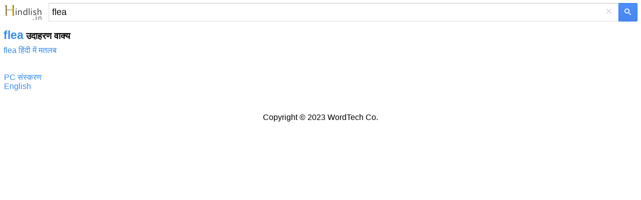

--- FILE ---
content_type: text/html; charset=utf-8
request_url: https://m.hindlish.in/m.aspx?q=flea&p=2&l=en
body_size: 5273
content:


<!DOCTYPE html>
<html lang="hi">
<head id="Head1"><meta charset="utf-8" /><meta http-equiv="Content-Language" content="hi" /><meta name="apple-touch-fullscreen" content="yes" /><meta name="viewport" content="width=device-width, user-scalable=no, initial-scale=1.0, maximum-scale=1.0, minimum-scale=1.0" /><meta name="applicable-device" content="mobile" /><link rel="icon" href="/favicon.ico" type="/image/x-icon" /><link rel="shortcut icon" href="/favicon.ico" type="/image/x-icon" /><meta name="MobileOptimized" content="240" /><meta name="HandheldFriendly" content="true" /><meta content="yes" name="apple-mobile-web-app-capable" /><meta content="black" name="apple-mobile-web-app-status-bar-style" />    

<style>
html,body,form,input,span,p,button,h1,ul{margin:0;padding:0}
html{height:100%;min-height:350px}
body{width:100%;height:100%;min-height:350px;font-family:Helvetica,STHeiti,Droid Sans Fallback;font-size:100%;-webkit-text-size-adjust:100%;-ms-text-size-adjust:100%}
a,a:visited{text-decoration:none;color:#328af4}a{outline:0;-webkit-tap-highlight-color:rgba(0,0,0,0)}
.msb{position:relative;width:100%}.msfo{padding-right:36px;padding-right:38px}.msfi{background-color:#fff!important;border-color:#c7d6f7;border-style:solid;border-width:2px 1px 2px 2px;border-right:0;margin-top:-1px;padding:0;height:35px;border:1px solid #d9d9d9!important;border-right:none!important;border-top:1px solid silver!important;padding-right:0;-webkit-transition: all .15s}
.cb{display:none;height:30px;position:absolute;right:42px;width:24px;z-index:7;background:0;color:#d9d9d9;font-size:24px;line-height:30px;text-align:center;top:2px;vertical-align:middle;width:30px}
.lsbb{background:#eee;border:1px solid #999;border-top-color:#ccc;border-left-color:#ccc;height:30px;-webkit-border-radius:0;-webkit-border-bottom-right-radius:5px;-webkit-border-top-right-radius:5px;border-color:#c7d6f7;border-style:solid;border-width:2px 2px 2px 1px;height:42px;padding:0;position:absolute;right:0;top:0;width:40px;background-color:#4d90fe;background:-webkit-gradient(linear,left top,left bottom,from(#4d90fe),to(#4787ed))!important;border:1px solid #3079ed;box-sizing:border-box;-webkit-border-bottom-right-radius:2px;-webkit-border-top-right-radius:2px;height:37px;width:38px}
.sbico{background:url(/images/search_btn.png) no-repeat;color:transparent;display:inline-block;height:13px;margin:0 auto;margin-top:1px;width:14px}                                                                                                                                                                                                                                                                                                                                                                                                                                                                                                                                                                                                                    
.lst{float:left;float:none;-webkit-box-sizing:border-box;-moz-box-sizing:content-box;padding:1px 7px;padding:0;padding-right:6px;padding-left:6px;width:100%;height:100%;border:0;-webkit-border-radius:0;border-radius:0;background:#fff;background-color:transparent;color:#000;vertical-align:top;font:17px arial,sans-serif;font-size:18px;line-height:normal;-webkit-tap-highlight-color:rgba(255,0,0,0);-webkit-appearance:none}
.msfi input{-webkit-transition:background-color .2s ease-out}.msfi input[type="search"]::-webkit-search-cancel-button{-webkit-appearance:none}header{background-color:#f1f1f1;background-image:-webkit-gradient(radial,100 36,0,100 -40,120,from(#fafafa),to(#f1f1f1));border-bottom:1px solid #666;border-color:#e5e5e5}#tsf{background:#f1f1f1;height:36px;padding:7px}#mlogo{background-size:78px 34px;color:transparent;height:34px;position:absolute;text-align:center;top:2px;width:78px}@media only screen and (-webkit-min-device-pixel-ratio:2){#mlogo{background-image:url(/images/logom_gold.png)}}.content{padding:0 7px}.content h1{font-size:23px;font-weight:700;color:#328af4;float:none;padding-top:7px}.phonetic{padding-top:3px}.phonetic span{padding-right:30px}.laba{position:relative;top:4px;display:inline-block;width:22px;padding-left:8px;height:18px;background:url(/images/laba.png) no-repeat 8px 0;background-size:22px 18px;-webkit-background-size:22px 18px;-webkit-touch-callout:none}.play{background-image:url(/images/laba_ani.gif)}.base{clear:both;margin-top:15px;border: 1px solid #ccd5ff;height:auto;background-color: #F6F6F6;overflow:hidden;color:#454545}.base p{clear:both;padding-top:4px;}.base p .pos{width:35px;font-size:90%;color:#999;display:inline-block;line-height:18px;vertical-align:middle;text-align:right;margin-right:15px;font-weight:700}.base p .def{display:inline-block;line-height:20px;vertical-align:top;font-size:1.1em;padding:5px 2px 5px 2px}.base p .def a{color:#333}.shape{clear:both;padding:18px 0;overflow:hidden}.shape li{white-space:nowrap;margin-bottom:7px;float:left;padding-right:10px;list-style:none}.shape a{padding:0 .25em}h3{font-size:11pt;position:relative;margin:0 0 .7em 0;height:26px;line-height:26px;border-bottom:2px solid #ddd}.tabs a,.cur{font-weight:normal;text-decoration:none;display:inline-block;border-bottom:2px solid #fff;height:26px;_position:relative;_top:2px}.tabs a span{cursor:pointer}.tabs a.cur{cursor:default}.tabs a.cur span{cursor:default;color:#434343;font-weight:bold;height:25px}.tabs a span,.cur span{display:inline-block;padding:0 20px;height:26px;border-bottom:2px solid #bfbfbf;margin-right:2px;_position:relative;_top:2px}h3 .cur span{border-bottom:2px solid #328af4;color:#328af4;font-weight:bold}.jkbox{padding-bottom:2px}.jkbox ol{padding-left:25px}.jkbox li{font-size:14px;margin-bottom:5px;line-height:25px}input[type="search"]:focus{background-color:transparent}.zy{color:#ff7800!important;font-style:normal}.hot{color:red!important;font-style:normal}
.sugbox{padding-bottom:2px}.sugbox ol{padding-left:25px}.sugbox li{font-size:14px;margin-bottom:5px;line-height:25px;float:left;padding-right:26px;}
.snapup {
    height: 100%;
    margin: 0;
    padding: 0;
    overflow: hidden;
    display: flex;
    align-items: center;
    justify-content: center
}


    .snapup .shelf2 {
        margin-left: -30px;
        text-align: left;
        width: 100%;
    }

    .snapup .shelfcell {
        margin-left: 30px;
        margin-top: 6px;
        margin-bottom: 6px;
        vertical-align: middle;
        overflow: hidden;
        text-overflow: ellipsis;
    }

        .snapup .shelfcell .title {
            color: #328af4;
            margin-bottom: 6px;
            margin-left: 10px;
            overflow: hidden;
            text-overflow: ellipsis;
            white-space: nowrap;
        }

    .snapup .arrow {
        width: 20px;
        height: 20px;
        position: relative;
        top: 50%;
        margin: 0 auto;
    }


.section02 .shelfcell .subtitel {
    color: #666;
    font-size: 14px;
    margin-left: 10px;
    overflow: hidden;
    text-overflow: ellipsis;
    white-space: nowrap;
}

.h01 {
    background: #f0f0f0;
    height: 1px;
}

#hd {
    font-size: 120%;
    line-height: 66px;
    font-weight: bold;
    color: #FFFFFF;
    height: 66px;
    background-color: #F3F3F3;
    border-bottom: 1px solid #ededed;
    padding-left: 15px;
}

    #hd a {
        color: #555555;
    }

    #hd .logo {
        display: inline-block;
        vertical-align: middle;
        width: 35px;
        height: 35px;
        background-position: -240px 0;
        margin-right: 15px;
        margin-top: -7px;
    }

#bd {
}

    #bd .list1 {
        padding: 5px 0 5px 15px;
    }

        #bd .list1 li {
        }

        #bd .list1 span {
            display: inline-block;
            line-height: 0;
            font-size: 0;
            position: relative;
            top: -2px;
            vertical-align: middle;
            width: 4px;
            height: 4px;
            margin-right: 8px;
            background-color: #5DB6F8;
        }

    #bd .list-ctn {
        color: #FFFFFF;
        padding: 0 0 1px 0;
        border-top: 2px solid #48A7F7;
        background-color: #5DB6FA;
    }

        #bd .list-ctn li {
            line-height: 20px;
            padding: 15px 0 20px 23px;
        }

            #bd .list-ctn li p {
                margin-top: 5px;
            }

    #bd .line-top {
        border-top: 1px dotted #8DCBFA;
    }

    #bd .list-down {
        color: #FFFFFF;
        padding: 0 0 1px 10px;
        border-top: 2px solid #48A7F7;
        background-color: #5DB6FA;
    }

    #bd .list-ctn,
    #bd .list-down {
        -moz-box-shadow: 0 -4px 7px #4EAAF7 inset;
        -webkit-box-shadow: 0 -4px 7px #4EAAF7 inset;
        box-shadow: 0 -4px 7px #4EAAF7 inset;
    }

        #bd .list-down li {
            height: 46px;
            margin: 10px 0;
        }

            #bd .list-down li a {
                color: #FFFFFF;
            }

            #bd .list-down li b {
                font-weight: normal;
                border-bottom: 1px dotted #FFFFFF;
            }

                #bd .list-down li b strong {
                    font-weight: bold;
                    font-size: 120%;
                }

    #bd .down-logo {
        display: inline-block;
        vertical-align: middle;
        margin-right: 8px;
        width: 46px;
        height: 46px;
        background-position: 0 -30px;
    }

    #bd .down-logo-android {
    }

    #bd .down-logo-iphone {
        background-position: -50px -30px;
    }

    #bd .down-logo-windowsphone {
        background-position: -100px -30px;
    }

    #bd .down-logo-ipad {
        background-position: -150px -30px;
    }

    #bd .down-logo-symbian {
        background-position: 0 -80px;
    }

    #bd .down-logo-other {
        background-position: -50px -80px;
    }

    #bd dd {
        line-height: 100%;
        border-left: 2px solid #5DB6F8;
        margin: 12px 0 12px 20px;
        padding-left: 10px;
    }

    #bd .btn2 {
        background-position: -140px -135px;
    }

    #bd .btn3 {
        width: 125px;
        background-position: 0 -175px;
    }

    #bd .btn4 {
        background-position: -140px -175px;
    }
#hd .logo,
#bd .down-logo,
#bd .awards,
#bd .btn1,
#bd .btn2,
#bd .btn3,
#bd .btn4 {
    background-image: url(/images/sp.png);
    background-repeat: no-repeat;
    -webkit-background-size: 275px 225px;
    -o-background-size: 275px 225px;
    background-size: 275px 225px;
}
.labawb {
    position: relative;
    top: 4px;
    display: inline-block;
    width: 16px;
    margin-left: 6px;
    height: 16px;
    background: url(/images/laba.svg) no-repeat 1px 0;
    background-size: 16px 16px;
    -webkit-background-size: 16px 16px;
    -webkit-touch-callout: none
}
</style>
    <script type="application/ld+json">
    {
      "@context": "http://schema.org",
      "@type": "WebSite",
      "name": "Hindlish",
      "url": "https://m.hindlish.in"
    }
    </script>



<script type="text/javascript">
  window._taboola = window._taboola || [];
  _taboola.push({article:'auto'});
  !function (e, f, u, i) {
    if (!document.getElementById(i)){
      e.async = 1;
      e.src = u;
      e.id = i;
      f.parentNode.insertBefore(e, f);
    }
  }(document.createElement('script'),
  document.getElementsByTagName('script')[0],
  '//cdn.taboola.com/libtrc/ichachanet-hindlishin/loader.js',
  'tb_loader_script');
  if(window.performance && typeof window.performance.mark == 'function')
    {window.performance.mark('tbl_ic');}
</script>


<script async src="https://securepubads.g.doubleclick.net/tag/js/gpt.js"></script>
<script>
    window.googletag = window.googletag || { cmd: [] };
    googletag.cmd.push(function () {
        googletag.defineSlot('/77594741/video_1x1', [1, 1], 'div-gpt-ad-1565896581203-0').addService(googletag.pubads());
        googletag.defineSlot('/77594741/Hongkong_300x250_TW', [320, 50], 'div-gpt-ad-1602529917926-0').addService(googletag.pubads());
        googletag.defineSlot('/77594741/TW320X50Adherent', [320, 50], 'div-gpt-ad-1635540775892-0').addService(googletag.pubads());
        googletag.defineSlot('/77594741/移动底部方块', [300, 250], 'div-gpt-ad-1634860227279-0').addService(googletag.pubads());
        googletag.pubads().enableSingleRequest();
        googletag.pubads().collapseEmptyDivs();
        googletag.enableServices();
    });
</script>

<title>
	flea वाक्य - flea अंग्रेजी में वाक्य (6-6)
</title><meta name="description" content="flea अंग्रेजी में वाक्य. कुल 6 उदाहरण वाक्य, यह पृष्ठ दिखाता है 6 से 6." /><meta name="keywords" content="flea वाक्य, flea उदाहरण वाक्य, flea द्विभाषी वाक्य" /><link rel="alternate" hreflang="en" href="https://m.hindlish.com/m.aspx?q=flea&amp;p=2" /><link rel="canonical" href="https://www.hindlish.in/search.aspx?q=flea&p=2" /></head>
<body>
    
    <div style="background: none" id="tsf">
        <div id="tmsb" class="msb">
            <div class="msfo">
                
                <a id="mlogo" style="background:url(/images/logom_gold.png) no-repeat;" href="/" style="display: block"></a>
                
                <div style="position: relative; zoom: 1; margin-left: 90px" id="tsfi" class="msfi">
                    <input name="q" type="text" id="q" autocapitalize="off" value="flea" maxlength="2048" title="Search" autocorrect="off" size="41" class="lst lst-tbb" autocomplete="off" />
                    <input id="search_type_input" type="hidden" name="l" value="en" />
                </div>
                <div id="cbtn" class="cb" style="display: block">
                    ×</div>
            </div>
            <button value="" type="submit"  id="tsbb" class="lsbb gbil" onclick="do_search()">
                <span class="sbico"></span></button>
        </div>
    </div>
<div class="content">
<h1>flea<span style="color:#000;font-size:18px"> उदाहरण वाक्य</span></h1>

<div id="baseDiv" class="base" style="display:none;">

</div>
<section id="gapDiv" style="padding-top:18px;width:336px;height:280px;display:none;">

</section>
<div align="left" style="margin-top:8px"><a href="/flea" style="font-size:16px;">flea हिंदी में मतलब</a></div> 
<section>

</section>
<br />
 
<br />
     
</div>

<section>
<div style="padding-left:8px"><a href="https://www.hindlish.in/search.aspx?q=flea&p=2" title="flea उदाहरण वाक्य">PC संस्करण</a></div><div style="padding-left:8px"><a href="https://m.hindlish.com/m.aspx?q=flea&p=2" title="flea in Hindi">English</a></div>
</section>

<br />
<div id="taboola-below-article-thumbnails"></div>
<script type="text/javascript">
  window._taboola = window._taboola || [];
  _taboola.push({
    mode: 'alternating-thumbnails-a',
    container: 'taboola-below-article-thumbnails',
    placement: 'Below Article Thumbnails',
    target_type: 'mix'
  });
</script>
<br />
    <div class="fbarh" style="text-align:center;line-height: 33px;">
        <div class="fbar">
            <p>
                Copyright © 2023 WordTech Co.</p>
        </div>
    </div>

<div id="jquery_yuyin"></div>





<script type="text/javascript">

    //$('article').readmore({
    //    collapsedHeight: 480,
    //    moreLink: '<a href="#" style="font-size:15px;color:#c01e22;text-align:center;">अधिक पढ़ें... ↓</a>',
    //    lessLink: '',
    //});

    function playMp3(id) {
        var sound = document.getElementById(id);
        sound.play();
    };

    function do_search() {
        var kw = document.getElementById("q").value;
        if (kw == "") return;
        var subdir = "";
        var lang = "";
        var reg = new RegExp("(^|\\?|&)l=([^&]*?)(\\s|&|$|#)", "i");
        var regdir = new RegExp("hindlish.in/(\\w+?)/", "i");
        if (reg.test(location.href)) lang = unescape(RegExp.$2.replace(/\+/g, " "));
        if (regdir.test(location.href)) subdir = unescape(RegExp.$1);
        var dir = "/";
        if (lang == "hi" || subdir == "hindi") dir = "/hindi/";
        if (lang == "zj" || subdir == "sentence") dir = "/sentence/";
        var src = dir + kw;
        window.location = src;
    };
</script>

<script type="text/javascript">
  window._taboola = window._taboola || [];
  _taboola.push({flush: true});
</script>


<!-- /77594741/video_1x1 -->
<div id='div-gpt-ad-1565896581203-0' style='width: 1px; height: 1px;'>
  <script>
      googletag.cmd.push(function () { googletag.display('div-gpt-ad-1565896581203-0'); });
  </script>
</div>


<!-- Start of StatCounter Code for Default Guide -->
<script type="text/javascript">
    var sc_project = 10832507;
    var sc_invisible = 1;
    var sc_security = "3b1bc91d";
</script>
<script type="text/javascript" async="async" src="https://www.statcounter.com/counter/counter.js"></script>
<!-- End of StatCounter Code for Default Guide -->

<script defer src="https://static.cloudflareinsights.com/beacon.min.js/vcd15cbe7772f49c399c6a5babf22c1241717689176015" integrity="sha512-ZpsOmlRQV6y907TI0dKBHq9Md29nnaEIPlkf84rnaERnq6zvWvPUqr2ft8M1aS28oN72PdrCzSjY4U6VaAw1EQ==" data-cf-beacon='{"version":"2024.11.0","token":"470048d3a71b427f9417cf655f58c721","r":1,"server_timing":{"name":{"cfCacheStatus":true,"cfEdge":true,"cfExtPri":true,"cfL4":true,"cfOrigin":true,"cfSpeedBrain":true},"location_startswith":null}}' crossorigin="anonymous"></script>
</body>
</html>


--- FILE ---
content_type: text/html; charset=utf-8
request_url: https://www.google.com/recaptcha/api2/aframe
body_size: 269
content:
<!DOCTYPE HTML><html><head><meta http-equiv="content-type" content="text/html; charset=UTF-8"></head><body><script nonce="_6xLTXvMfyKFxbbygVUPlA">/** Anti-fraud and anti-abuse applications only. See google.com/recaptcha */ try{var clients={'sodar':'https://pagead2.googlesyndication.com/pagead/sodar?'};window.addEventListener("message",function(a){try{if(a.source===window.parent){var b=JSON.parse(a.data);var c=clients[b['id']];if(c){var d=document.createElement('img');d.src=c+b['params']+'&rc='+(localStorage.getItem("rc::a")?sessionStorage.getItem("rc::b"):"");window.document.body.appendChild(d);sessionStorage.setItem("rc::e",parseInt(sessionStorage.getItem("rc::e")||0)+1);localStorage.setItem("rc::h",'1769722078943');}}}catch(b){}});window.parent.postMessage("_grecaptcha_ready", "*");}catch(b){}</script></body></html>